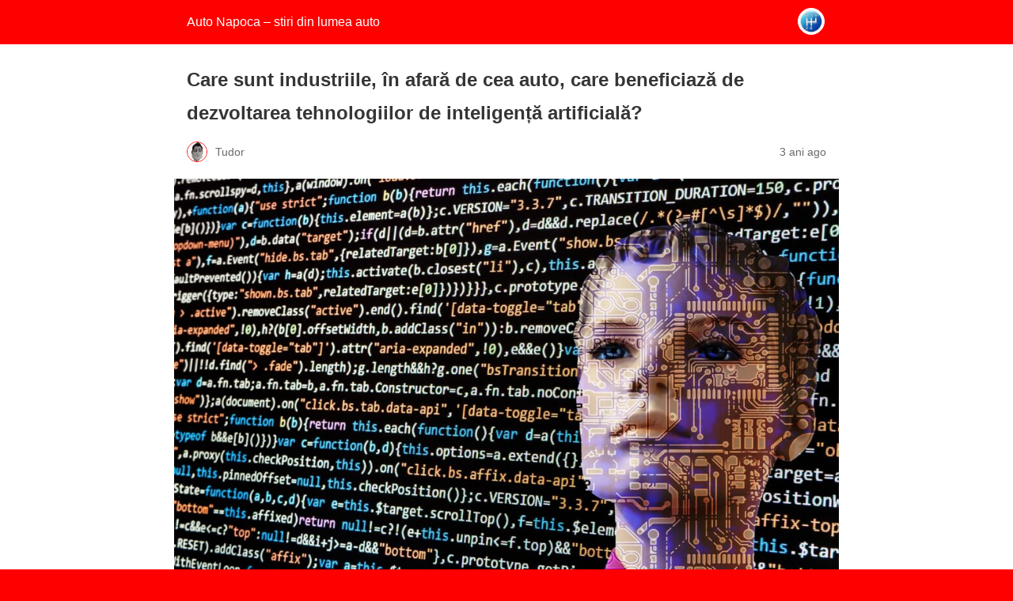

--- FILE ---
content_type: text/html; charset=utf-8
request_url: https://autonapoca.ro/care-sunt-industriile-in-afara-de-cea-auto-care-beneficiaza-de-dezvoltarea-tehnologiilor-de-inteligenta-artificiala/amp/
body_size: 8799
content:
<!DOCTYPE html>
<html amp lang="ro-RO" data-amp-auto-lightbox-disable transformed="self;v=1" i-amphtml-layout="" i-amphtml-no-boilerplate="">
<head><meta charset="utf-8"><meta name="viewport" content="width=device-width,minimum-scale=1"><link rel="preconnect" href="https://cdn.ampproject.org"><style amp-runtime="" i-amphtml-version="012512221826001">html{overflow-x:hidden!important}html.i-amphtml-fie{height:100%!important;width:100%!important}html:not([amp4ads]),html:not([amp4ads]) body{height:auto!important}html:not([amp4ads]) body{margin:0!important}body{-webkit-text-size-adjust:100%;-moz-text-size-adjust:100%;-ms-text-size-adjust:100%;text-size-adjust:100%}html.i-amphtml-singledoc.i-amphtml-embedded{-ms-touch-action:pan-y pinch-zoom;touch-action:pan-y pinch-zoom}html.i-amphtml-fie>body,html.i-amphtml-singledoc>body{overflow:visible!important}html.i-amphtml-fie:not(.i-amphtml-inabox)>body,html.i-amphtml-singledoc:not(.i-amphtml-inabox)>body{position:relative!important}html.i-amphtml-ios-embed-legacy>body{overflow-x:hidden!important;overflow-y:auto!important;position:absolute!important}html.i-amphtml-ios-embed{overflow-y:auto!important;position:static}#i-amphtml-wrapper{overflow-x:hidden!important;overflow-y:auto!important;position:absolute!important;top:0!important;left:0!important;right:0!important;bottom:0!important;margin:0!important;display:block!important}html.i-amphtml-ios-embed.i-amphtml-ios-overscroll,html.i-amphtml-ios-embed.i-amphtml-ios-overscroll>#i-amphtml-wrapper{-webkit-overflow-scrolling:touch!important}#i-amphtml-wrapper>body{position:relative!important;border-top:1px solid transparent!important}#i-amphtml-wrapper+body{visibility:visible}#i-amphtml-wrapper+body .i-amphtml-lightbox-element,#i-amphtml-wrapper+body[i-amphtml-lightbox]{visibility:hidden}#i-amphtml-wrapper+body[i-amphtml-lightbox] .i-amphtml-lightbox-element{visibility:visible}#i-amphtml-wrapper.i-amphtml-scroll-disabled,.i-amphtml-scroll-disabled{overflow-x:hidden!important;overflow-y:hidden!important}amp-instagram{padding:54px 0px 0px!important;background-color:#fff}amp-iframe iframe{box-sizing:border-box!important}[amp-access][amp-access-hide]{display:none}[subscriptions-dialog],body:not(.i-amphtml-subs-ready) [subscriptions-action],body:not(.i-amphtml-subs-ready) [subscriptions-section]{display:none!important}amp-experiment,amp-live-list>[update]{display:none}amp-list[resizable-children]>.i-amphtml-loading-container.amp-hidden{display:none!important}amp-list [fetch-error],amp-list[load-more] [load-more-button],amp-list[load-more] [load-more-end],amp-list[load-more] [load-more-failed],amp-list[load-more] [load-more-loading]{display:none}amp-list[diffable] div[role=list]{display:block}amp-story-page,amp-story[standalone]{min-height:1px!important;display:block!important;height:100%!important;margin:0!important;padding:0!important;overflow:hidden!important;width:100%!important}amp-story[standalone]{background-color:#000!important;position:relative!important}amp-story-page{background-color:#757575}amp-story .amp-active>div,amp-story .i-amphtml-loader-background{display:none!important}amp-story-page:not(:first-of-type):not([distance]):not([active]){transform:translateY(1000vh)!important}amp-autocomplete{position:relative!important;display:inline-block!important}amp-autocomplete>input,amp-autocomplete>textarea{padding:0.5rem;border:1px solid rgba(0,0,0,.33)}.i-amphtml-autocomplete-results,amp-autocomplete>input,amp-autocomplete>textarea{font-size:1rem;line-height:1.5rem}[amp-fx^=fly-in]{visibility:hidden}amp-script[nodom],amp-script[sandboxed]{position:fixed!important;top:0!important;width:1px!important;height:1px!important;overflow:hidden!important;visibility:hidden}
/*# sourceURL=/css/ampdoc.css*/[hidden]{display:none!important}.i-amphtml-element{display:inline-block}.i-amphtml-blurry-placeholder{transition:opacity 0.3s cubic-bezier(0.0,0.0,0.2,1)!important;pointer-events:none}[layout=nodisplay]:not(.i-amphtml-element){display:none!important}.i-amphtml-layout-fixed,[layout=fixed][width][height]:not(.i-amphtml-layout-fixed){display:inline-block;position:relative}.i-amphtml-layout-responsive,[layout=responsive][width][height]:not(.i-amphtml-layout-responsive),[width][height][heights]:not([layout]):not(.i-amphtml-layout-responsive),[width][height][sizes]:not(img):not([layout]):not(.i-amphtml-layout-responsive){display:block;position:relative}.i-amphtml-layout-intrinsic,[layout=intrinsic][width][height]:not(.i-amphtml-layout-intrinsic){display:inline-block;position:relative;max-width:100%}.i-amphtml-layout-intrinsic .i-amphtml-sizer{max-width:100%}.i-amphtml-intrinsic-sizer{max-width:100%;display:block!important}.i-amphtml-layout-container,.i-amphtml-layout-fixed-height,[layout=container],[layout=fixed-height][height]:not(.i-amphtml-layout-fixed-height){display:block;position:relative}.i-amphtml-layout-fill,.i-amphtml-layout-fill.i-amphtml-notbuilt,[layout=fill]:not(.i-amphtml-layout-fill),body noscript>*{display:block;overflow:hidden!important;position:absolute;top:0;left:0;bottom:0;right:0}body noscript>*{position:absolute!important;width:100%;height:100%;z-index:2}body noscript{display:inline!important}.i-amphtml-layout-flex-item,[layout=flex-item]:not(.i-amphtml-layout-flex-item){display:block;position:relative;-ms-flex:1 1 auto;flex:1 1 auto}.i-amphtml-layout-fluid{position:relative}.i-amphtml-layout-size-defined{overflow:hidden!important}.i-amphtml-layout-awaiting-size{position:absolute!important;top:auto!important;bottom:auto!important}i-amphtml-sizer{display:block!important}@supports (aspect-ratio:1/1){i-amphtml-sizer.i-amphtml-disable-ar{display:none!important}}.i-amphtml-blurry-placeholder,.i-amphtml-fill-content{display:block;height:0;max-height:100%;max-width:100%;min-height:100%;min-width:100%;width:0;margin:auto}.i-amphtml-layout-size-defined .i-amphtml-fill-content{position:absolute;top:0;left:0;bottom:0;right:0}.i-amphtml-replaced-content,.i-amphtml-screen-reader{padding:0!important;border:none!important}.i-amphtml-screen-reader{position:fixed!important;top:0px!important;left:0px!important;width:4px!important;height:4px!important;opacity:0!important;overflow:hidden!important;margin:0!important;display:block!important;visibility:visible!important}.i-amphtml-screen-reader~.i-amphtml-screen-reader{left:8px!important}.i-amphtml-screen-reader~.i-amphtml-screen-reader~.i-amphtml-screen-reader{left:12px!important}.i-amphtml-screen-reader~.i-amphtml-screen-reader~.i-amphtml-screen-reader~.i-amphtml-screen-reader{left:16px!important}.i-amphtml-unresolved{position:relative;overflow:hidden!important}.i-amphtml-select-disabled{-webkit-user-select:none!important;-ms-user-select:none!important;user-select:none!important}.i-amphtml-notbuilt,[layout]:not(.i-amphtml-element),[width][height][heights]:not([layout]):not(.i-amphtml-element),[width][height][sizes]:not(img):not([layout]):not(.i-amphtml-element){position:relative;overflow:hidden!important;color:transparent!important}.i-amphtml-notbuilt:not(.i-amphtml-layout-container)>*,[layout]:not([layout=container]):not(.i-amphtml-element)>*,[width][height][heights]:not([layout]):not(.i-amphtml-element)>*,[width][height][sizes]:not([layout]):not(.i-amphtml-element)>*{display:none}amp-img:not(.i-amphtml-element)[i-amphtml-ssr]>img.i-amphtml-fill-content{display:block}.i-amphtml-notbuilt:not(.i-amphtml-layout-container),[layout]:not([layout=container]):not(.i-amphtml-element),[width][height][heights]:not([layout]):not(.i-amphtml-element),[width][height][sizes]:not(img):not([layout]):not(.i-amphtml-element){color:transparent!important;line-height:0!important}.i-amphtml-ghost{visibility:hidden!important}.i-amphtml-element>[placeholder],[layout]:not(.i-amphtml-element)>[placeholder],[width][height][heights]:not([layout]):not(.i-amphtml-element)>[placeholder],[width][height][sizes]:not([layout]):not(.i-amphtml-element)>[placeholder]{display:block;line-height:normal}.i-amphtml-element>[placeholder].amp-hidden,.i-amphtml-element>[placeholder].hidden{visibility:hidden}.i-amphtml-element:not(.amp-notsupported)>[fallback],.i-amphtml-layout-container>[placeholder].amp-hidden,.i-amphtml-layout-container>[placeholder].hidden{display:none}.i-amphtml-layout-size-defined>[fallback],.i-amphtml-layout-size-defined>[placeholder]{position:absolute!important;top:0!important;left:0!important;right:0!important;bottom:0!important;z-index:1}amp-img[i-amphtml-ssr]:not(.i-amphtml-element)>[placeholder]{z-index:auto}.i-amphtml-notbuilt>[placeholder]{display:block!important}.i-amphtml-hidden-by-media-query{display:none!important}.i-amphtml-element-error{background:red!important;color:#fff!important;position:relative!important}.i-amphtml-element-error:before{content:attr(error-message)}i-amp-scroll-container,i-amphtml-scroll-container{position:absolute;top:0;left:0;right:0;bottom:0;display:block}i-amp-scroll-container.amp-active,i-amphtml-scroll-container.amp-active{overflow:auto;-webkit-overflow-scrolling:touch}.i-amphtml-loading-container{display:block!important;pointer-events:none;z-index:1}.i-amphtml-notbuilt>.i-amphtml-loading-container{display:block!important}.i-amphtml-loading-container.amp-hidden{visibility:hidden}.i-amphtml-element>[overflow]{cursor:pointer;position:relative;z-index:2;visibility:hidden;display:initial;line-height:normal}.i-amphtml-layout-size-defined>[overflow]{position:absolute}.i-amphtml-element>[overflow].amp-visible{visibility:visible}template{display:none!important}.amp-border-box,.amp-border-box *,.amp-border-box :after,.amp-border-box :before{box-sizing:border-box}amp-pixel{display:none!important}amp-analytics,amp-auto-ads,amp-story-auto-ads{position:fixed!important;top:0!important;width:1px!important;height:1px!important;overflow:hidden!important;visibility:hidden}amp-story{visibility:hidden!important}html.i-amphtml-fie>amp-analytics{position:initial!important}[visible-when-invalid]:not(.visible),form [submit-error],form [submit-success],form [submitting]{display:none}amp-accordion{display:block!important}@media (min-width:1px){:where(amp-accordion>section)>:first-child{margin:0;background-color:#efefef;padding-right:20px;border:1px solid #dfdfdf}:where(amp-accordion>section)>:last-child{margin:0}}amp-accordion>section{float:none!important}amp-accordion>section>*{float:none!important;display:block!important;overflow:hidden!important;position:relative!important}amp-accordion,amp-accordion>section{margin:0}amp-accordion:not(.i-amphtml-built)>section>:last-child{display:none!important}amp-accordion:not(.i-amphtml-built)>section[expanded]>:last-child{display:block!important}
/*# sourceURL=/css/ampshared.css*/</style><meta name="amp-to-amp-navigation" content="AMP-Redirect-To; AMP.navigateTo"><meta property="og:locale" content="ro_RO"><meta property="og:type" content="article"><meta property="og:title" content="Care sunt industriile, în afară de cea auto, care beneficiază de dezvoltarea tehnologiilor de inteligență artificială? - Auto Napoca - stiri din lumea auto"><meta property="og:description" content="De la procese de producție până la servicii de marketing, companiile din mai multe industrii folosesc inteligența artificială pentru a-și optimiza procesele și serviciile. Pe măsură ce tehnologia AI continuă să avanseze, unele sectoare vor fi transformate radical în anii următori. Industria jocurilor AI în jocuri se referă la experiențe de jocuri video receptive și [...]"><meta property="og:url" content="https://autonapoca.ro/care-sunt-industriile-in-afara-de-cea-auto-care-beneficiaza-de-dezvoltarea-tehnologiilor-de-inteligenta-artificiala/"><meta property="og:site_name" content="Auto Napoca - stiri din lumea auto"><meta property="article:author" content="https://www.facebook.com/autonapoca.ro"><meta property="article:published_time" content="2022-09-05T06:40:38+00:00"><meta property="article:modified_time" content="2022-09-05T06:40:58+00:00"><meta property="og:image" content="https://autonapoca.ro/wp-content/uploads/2022/09/artificial-intelligence-g8a596ea92_1920.jpg"><meta property="og:image:width" content="1920"><meta property="og:image:height" content="1285"><meta property="og:image:type" content="image/jpeg"><meta name="author" content="Tudor"><meta name="twitter:label1" content="Scris de"><meta name="twitter:data1" content="Tudor"><meta name="twitter:label2" content="Timp estimat pentru citire"><meta name="twitter:data2" content="4 minute"><meta name="robots" content="index, follow, max-image-preview:large, max-snippet:-1, max-video-preview:-1"><meta name="generator" content="AMP Plugin v2.5.5; mode=reader; theme=legacy"><meta name="generator" content="WordPress 6.7.4"><script async="" src="https://cdn.ampproject.org/v0.mjs" type="module" crossorigin="anonymous"></script><script async nomodule src="https://cdn.ampproject.org/v0.js" crossorigin="anonymous"></script><style amp-custom="">#amp-mobile-version-switcher{left:0;position:absolute;width:100%;z-index:100}#amp-mobile-version-switcher>a{background-color:#444;border:0;color:#eaeaea;display:block;font-family:-apple-system,BlinkMacSystemFont,Segoe UI,Roboto,Oxygen-Sans,Ubuntu,Cantarell,Helvetica Neue,sans-serif;font-size:16px;font-weight:600;padding:15px 0;text-align:center;-webkit-text-decoration:none;text-decoration:none}#amp-mobile-version-switcher>a:active,#amp-mobile-version-switcher>a:focus,#amp-mobile-version-switcher>a:hover{-webkit-text-decoration:underline;text-decoration:underline}:root :where(p.has-background){padding:1.25em 2.375em}:where(p.has-text-color:not(.has-link-color)) a{color:inherit}:root{--wp-admin-theme-color:#007cba;--wp-admin-theme-color--rgb:0,124,186;--wp-admin-theme-color-darker-10:#006ba1;--wp-admin-theme-color-darker-10--rgb:0,107,161;--wp-admin-theme-color-darker-20:#005a87;--wp-admin-theme-color-darker-20--rgb:0,90,135;--wp-admin-border-width-focus:2px;--wp-block-synced-color:#7a00df;--wp-block-synced-color--rgb:122,0,223;--wp-bound-block-color:var(--wp-block-synced-color)}@media (min-resolution:192dpi){:root{--wp-admin-border-width-focus:1.5px}}:root{--wp--preset--font-size--normal:16px;--wp--preset--font-size--huge:42px}html :where(.has-border-color){border-style:solid}html :where([data-amp-original-style*=border-top-color]){border-top-style:solid}html :where([data-amp-original-style*=border-right-color]){border-right-style:solid}html :where([data-amp-original-style*=border-bottom-color]){border-bottom-style:solid}html :where([data-amp-original-style*=border-left-color]){border-left-style:solid}html :where([data-amp-original-style*=border-width]){border-style:solid}html :where([data-amp-original-style*=border-top-width]){border-top-style:solid}html :where([data-amp-original-style*=border-right-width]){border-right-style:solid}html :where([data-amp-original-style*=border-bottom-width]){border-bottom-style:solid}html :where([data-amp-original-style*=border-left-width]){border-left-style:solid}html :where(amp-img[class*=wp-image-]),html :where(amp-anim[class*=wp-image-]){height:auto;max-width:100%}:where(figure){margin:0 0 1em}html :where(.is-position-sticky){--wp-admin--admin-bar--position-offset:var(--wp-admin--admin-bar--height,0px)}@media screen and (max-width:600px){html :where(.is-position-sticky){--wp-admin--admin-bar--position-offset:0px}}amp-img.amp-wp-enforced-sizes{object-fit:contain}amp-img img,amp-img noscript{image-rendering:inherit;object-fit:inherit;object-position:inherit}.amp-wp-enforced-sizes{max-width:100%;margin:0 auto}html{background:#f00}body{background:#fff;color:#353535;font-family:Georgia,"Times New Roman",Times,Serif;font-weight:300;line-height:1.75}p,figure{margin:0 0 1em;padding:0}a,a:visited{color:#f00}a:hover,a:active,a:focus{color:#353535}.amp-wp-meta,.amp-wp-header div,.amp-wp-title,.wp-caption-text,.amp-wp-tax-category,.amp-wp-comments-link,.amp-wp-footer p,.back-to-top{font-family:-apple-system,BlinkMacSystemFont,"Segoe UI","Roboto","Oxygen-Sans","Ubuntu","Cantarell","Helvetica Neue",sans-serif}.amp-wp-header{background-color:#f00}.amp-wp-header div{color:#fff;font-size:1em;font-weight:400;margin:0 auto;max-width:calc(840px - 32px);padding:.875em 16px;position:relative}.amp-wp-header a{color:#fff;text-decoration:none}.amp-wp-header .amp-wp-site-icon{background-color:#fff;border:1px solid #fff;border-radius:50%;position:absolute;right:18px;top:10px}.amp-wp-article{color:#353535;font-weight:400;margin:1.5em auto;max-width:840px;overflow-wrap:break-word;word-wrap:break-word}.amp-wp-article-header{align-items:center;align-content:stretch;display:flex;flex-wrap:wrap;justify-content:space-between;margin:1.5em 16px 0}.amp-wp-title{color:#353535;display:block;flex:1 0 100%;font-weight:900;margin:0 0 .625em;width:100%}.amp-wp-meta{color:#696969;display:inline-block;flex:2 1 50%;font-size:.875em;line-height:1.5em;margin:0 0 1.5em;padding:0}.amp-wp-article-header .amp-wp-meta:last-of-type{text-align:right}.amp-wp-article-header .amp-wp-meta:first-of-type{text-align:left}.amp-wp-byline amp-img,.amp-wp-byline .amp-wp-author{display:inline-block;vertical-align:middle}.amp-wp-byline amp-img{border:1px solid #f00;border-radius:50%;position:relative;margin-right:6px}.amp-wp-posted-on{text-align:right}.amp-wp-article-featured-image{margin:0 0 1em}.amp-wp-article-featured-image img:not(amp-img){max-width:100%;height:auto;margin:0 auto}.amp-wp-article-featured-image amp-img{margin:0 auto}.amp-wp-article-featured-image.wp-caption .wp-caption-text{margin:0 18px}.amp-wp-article-content{margin:0 16px}.amp-wp-article-content .wp-caption{max-width:100%}.amp-wp-article-content amp-img{margin:0 auto}.wp-caption{padding:0}.wp-caption .wp-caption-text{border-bottom:1px solid #c2c2c2;color:#696969;font-size:.875em;line-height:1.5em;margin:0;padding:.66em 10px .75em}.amp-wp-article-footer .amp-wp-meta{display:block}.amp-wp-tax-category{color:#696969;font-size:.875em;line-height:1.5em;margin:1.5em 16px}.amp-wp-comments-link{color:#696969;font-size:.875em;line-height:1.5em;text-align:center;margin:2.25em 0 1.5em}.amp-wp-comments-link a{border-style:solid;border-color:#c2c2c2;border-width:1px 1px 2px;border-radius:4px;background-color:transparent;color:#f00;cursor:pointer;display:block;font-size:14px;font-weight:600;line-height:18px;margin:0 auto;max-width:200px;padding:11px 16px;text-decoration:none;width:50%;-webkit-transition:background-color .2s ease;transition:background-color .2s ease}.amp-wp-footer{border-top:1px solid #c2c2c2;margin:calc(1.5em - 1px) 0 0}.amp-wp-footer div{margin:0 auto;max-width:calc(840px - 32px);padding:1.25em 16px 1.25em;position:relative}.amp-wp-footer h2{font-size:1em;line-height:1.375em;margin:0 0 .5em}.amp-wp-footer p{color:#696969;font-size:.8em;line-height:1.5em;margin:0 85px 0 0}.amp-wp-footer a{text-decoration:none}.back-to-top{bottom:1.275em;font-size:.8em;font-weight:600;line-height:2em;position:absolute;right:16px}

/*# sourceURL=amp-custom.css */</style><link rel="canonical" href="https://autonapoca.ro/care-sunt-industriile-in-afara-de-cea-auto-care-beneficiaza-de-dezvoltarea-tehnologiilor-de-inteligenta-artificiala/"><script type="application/ld+json" class="yoast-schema-graph">{"@context":"https://schema.org","@graph":[{"@type":"WebPage","@id":"https://autonapoca.ro/care-sunt-industriile-in-afara-de-cea-auto-care-beneficiaza-de-dezvoltarea-tehnologiilor-de-inteligenta-artificiala/","url":"https://autonapoca.ro/care-sunt-industriile-in-afara-de-cea-auto-care-beneficiaza-de-dezvoltarea-tehnologiilor-de-inteligenta-artificiala/","name":"Care sunt industriile, în afară de cea auto, care beneficiază de dezvoltarea tehnologiilor de inteligență artificială? - Auto Napoca - stiri din lumea auto","isPartOf":{"@id":"https://autonapoca.ro/#website"},"primaryImageOfPage":{"@id":"https://autonapoca.ro/care-sunt-industriile-in-afara-de-cea-auto-care-beneficiaza-de-dezvoltarea-tehnologiilor-de-inteligenta-artificiala/#primaryimage"},"image":{"@id":"https://autonapoca.ro/care-sunt-industriile-in-afara-de-cea-auto-care-beneficiaza-de-dezvoltarea-tehnologiilor-de-inteligenta-artificiala/#primaryimage"},"thumbnailUrl":"https://autonapoca.ro/wp-content/uploads/2022/09/artificial-intelligence-g8a596ea92_1920.jpg","datePublished":"2022-09-05T06:40:38+00:00","dateModified":"2022-09-05T06:40:58+00:00","author":{"@id":"https://autonapoca.ro/#/schema/person/09cf322022b5ce0a20c917a51290f6e9"},"breadcrumb":{"@id":"https://autonapoca.ro/care-sunt-industriile-in-afara-de-cea-auto-care-beneficiaza-de-dezvoltarea-tehnologiilor-de-inteligenta-artificiala/#breadcrumb"},"inLanguage":"ro-RO","potentialAction":[{"@type":"ReadAction","target":["https://autonapoca.ro/care-sunt-industriile-in-afara-de-cea-auto-care-beneficiaza-de-dezvoltarea-tehnologiilor-de-inteligenta-artificiala/"]}]},{"@type":"ImageObject","inLanguage":"ro-RO","@id":"https://autonapoca.ro/care-sunt-industriile-in-afara-de-cea-auto-care-beneficiaza-de-dezvoltarea-tehnologiilor-de-inteligenta-artificiala/#primaryimage","url":"https://autonapoca.ro/wp-content/uploads/2022/09/artificial-intelligence-g8a596ea92_1920.jpg","contentUrl":"https://autonapoca.ro/wp-content/uploads/2022/09/artificial-intelligence-g8a596ea92_1920.jpg","width":1920,"height":1285,"caption":"Artificial Intelligence G8a596ea92 1920"},{"@type":"BreadcrumbList","@id":"https://autonapoca.ro/care-sunt-industriile-in-afara-de-cea-auto-care-beneficiaza-de-dezvoltarea-tehnologiilor-de-inteligenta-artificiala/#breadcrumb","itemListElement":[{"@type":"ListItem","position":1,"name":"Home","item":"https://autonapoca.ro/"},{"@type":"ListItem","position":2,"name":"Stiri","item":"https://autonapoca.ro/stiri/"},{"@type":"ListItem","position":3,"name":"Care sunt industriile, în afară de cea auto, care beneficiază de dezvoltarea tehnologiilor de inteligență artificială?"}]},{"@type":"WebSite","@id":"https://autonapoca.ro/#website","url":"https://autonapoca.ro/","name":"Auto Napoca - stiri din lumea auto","description":"","potentialAction":[{"@type":"SearchAction","target":{"@type":"EntryPoint","urlTemplate":"https://autonapoca.ro/?s={search_term_string}"},"query-input":{"@type":"PropertyValueSpecification","valueRequired":true,"valueName":"search_term_string"}}],"inLanguage":"ro-RO"},{"@type":"Person","@id":"https://autonapoca.ro/#/schema/person/09cf322022b5ce0a20c917a51290f6e9","name":"Tudor","image":{"@type":"ImageObject","inLanguage":"ro-RO","@id":"https://autonapoca.ro/#/schema/person/image/","url":"https://secure.gravatar.com/avatar/39e4eaef4ddd9d1a10a5b3d939182c88?s=96\u0026d=wavatar\u0026r=g","contentUrl":"https://secure.gravatar.com/avatar/39e4eaef4ddd9d1a10a5b3d939182c88?s=96\u0026d=wavatar\u0026r=g","caption":"Tudor"},"description":"Car addict. Ex BMW Driver. Autonapoca writer.","sameAs":["https://www.facebook.com/autonapoca.ro"],"url":"https://autonapoca.ro/author/tudor/"}]}</script><title>Care sunt industriile, în afară de cea auto, care beneficiază de dezvoltarea tehnologiilor de inteligență artificială? - Auto Napoca - stiri din lumea auto</title></head>

<body class="">

<header id="top" class="amp-wp-header">
	<div>
		<a href="https://autonapoca.ro/?amp">
										<amp-img src="https://autonapoca.ro/wp-content/uploads/2014/10/tn_veralium_fav_icon-50x50.png" width="32" height="32" class="amp-wp-site-icon amp-wp-enforced-sizes i-amphtml-layout-intrinsic i-amphtml-layout-size-defined" data-hero-candidate="" alt="Site icon" layout="intrinsic" data-hero i-amphtml-ssr i-amphtml-layout="intrinsic"><i-amphtml-sizer slot="i-amphtml-svc" class="i-amphtml-sizer"><img alt="" aria-hidden="true" class="i-amphtml-intrinsic-sizer" role="presentation" src="[data-uri]"></i-amphtml-sizer><img class="i-amphtml-fill-content i-amphtml-replaced-content" decoding="async" alt="Site icon" src="https://autonapoca.ro/wp-content/uploads/2014/10/tn_veralium_fav_icon-50x50.png"></amp-img>
						<span class="amp-site-title">
				Auto Napoca – stiri din lumea auto			</span>
		</a>
	</div>
</header>

<article class="amp-wp-article">
	<header class="amp-wp-article-header">
		<h1 class="amp-wp-title">Care sunt industriile, în afară de cea auto, care beneficiază de dezvoltarea tehnologiilor de inteligență artificială?</h1>
			<div class="amp-wp-meta amp-wp-byline">
					<amp-img src="https://secure.gravatar.com/avatar/39e4eaef4ddd9d1a10a5b3d939182c88?s=72&amp;d=wavatar&amp;r=g" srcset="
					https://secure.gravatar.com/avatar/39e4eaef4ddd9d1a10a5b3d939182c88?s=24&amp;d=wavatar&amp;r=g 1x,
					https://secure.gravatar.com/avatar/39e4eaef4ddd9d1a10a5b3d939182c88?s=48&amp;d=wavatar&amp;r=g 2x,
					https://secure.gravatar.com/avatar/39e4eaef4ddd9d1a10a5b3d939182c88?s=72&amp;d=wavatar&amp;r=g 3x
				" alt="Tudor" width="24" height="24" layout="fixed" class="i-amphtml-layout-fixed i-amphtml-layout-size-defined" style="width:24px;height:24px" i-amphtml-layout="fixed"></amp-img>
				<span class="amp-wp-author author vcard">Tudor</span>
	</div>
<div class="amp-wp-meta amp-wp-posted-on">
	<time datetime="2022-09-05T06:40:38+00:00">
		3 ani ago	</time>
</div>
	</header>

	<figure class="amp-wp-article-featured-image wp-caption">
	<amp-img width="1020" height="682" src="https://autonapoca.ro/wp-content/uploads/2022/09/artificial-intelligence-g8a596ea92_1920-1024x685.jpg" class="attachment-large size-large wp-post-image amp-wp-enforced-sizes i-amphtml-layout-intrinsic i-amphtml-layout-size-defined" alt="Artificial Intelligence G8a596ea92 1920" srcset="https://autonapoca.ro/wp-content/uploads/2022/09/artificial-intelligence-g8a596ea92_1920-1024x685.jpg 1024w, https://autonapoca.ro/wp-content/uploads/2022/09/artificial-intelligence-g8a596ea92_1920-300x201.jpg 300w, https://autonapoca.ro/wp-content/uploads/2022/09/artificial-intelligence-g8a596ea92_1920-768x514.jpg 768w, https://autonapoca.ro/wp-content/uploads/2022/09/artificial-intelligence-g8a596ea92_1920-1536x1028.jpg 1536w, https://autonapoca.ro/wp-content/uploads/2022/09/artificial-intelligence-g8a596ea92_1920-510x341.jpg 510w, https://autonapoca.ro/wp-content/uploads/2022/09/artificial-intelligence-g8a596ea92_1920.jpg 1920w" sizes="auto, (max-width: 1020px) 100vw, 1020px" data-hero-candidate="" layout="intrinsic" disable-inline-width="" data-hero i-amphtml-ssr i-amphtml-layout="intrinsic"><i-amphtml-sizer slot="i-amphtml-svc" class="i-amphtml-sizer"><img alt="" aria-hidden="true" class="i-amphtml-intrinsic-sizer" role="presentation" src="[data-uri]"></i-amphtml-sizer><img class="i-amphtml-fill-content i-amphtml-replaced-content" decoding="async" loading="lazy" alt="Artificial Intelligence G8a596ea92 1920" src="https://autonapoca.ro/wp-content/uploads/2022/09/artificial-intelligence-g8a596ea92_1920-1024x685.jpg" srcset="https://autonapoca.ro/wp-content/uploads/2022/09/artificial-intelligence-g8a596ea92_1920-1024x685.jpg 1024w, https://autonapoca.ro/wp-content/uploads/2022/09/artificial-intelligence-g8a596ea92_1920-300x201.jpg 300w, https://autonapoca.ro/wp-content/uploads/2022/09/artificial-intelligence-g8a596ea92_1920-768x514.jpg 768w, https://autonapoca.ro/wp-content/uploads/2022/09/artificial-intelligence-g8a596ea92_1920-1536x1028.jpg 1536w, https://autonapoca.ro/wp-content/uploads/2022/09/artificial-intelligence-g8a596ea92_1920-510x341.jpg 510w, https://autonapoca.ro/wp-content/uploads/2022/09/artificial-intelligence-g8a596ea92_1920.jpg 1920w" sizes="auto, (max-width: 1020px) 100vw, 1020px"></amp-img>			<p class="wp-caption-text">
			Artificial Intelligence G8a596ea92 1920		</p>
	</figure>

	<div class="amp-wp-article-content">
		
<p>De la procese de producție până la servicii de marketing, companiile din mai multe industrii folosesc inteligența artificială pentru a-și optimiza procesele și serviciile. Pe măsură ce tehnologia AI continuă să avanseze, unele sectoare vor fi transformate radical în anii următori.</p>



<h2 class="wp-block-heading">Industria jocurilor</h2>



<p>AI în jocuri se referă la experiențe de jocuri video receptive și adaptive. Aceste experiențe interactive bazate pe inteligență artificială sunt de obicei generate prin intermediul unor personaje non jucătoare, sau NPC-uri, care acționează inteligent sau creativ, ca și cum ar fi controlate de un jucător uman. AI este motorul care determină comportamentul unui NPC în lumea jocului.</p>



<p><em>Citeste si:</em> <a href="https://autonapoca.ro/cum-evaluam-corect-o-masina-la-mana-a-doua/amp/">Cum evaluam corect o mașină la mâna a doua?</a></p>



<p>Multe platforme de jocuri și cazinouri online au îmbrățișat din prima noile tehnologii, utilizatorii lor bucurându-se din plin de toate avantajele. Site-urile și aplicațiile mobile pentru jocuri, îi încântă pentru utilizatori prin varietatea jocurilor și ușurința utilizării lor, indiferent de nivelul de experiență. <a href="https://www.vladcazino.ro/promotions">casino bonus</a>, de exemplu, este un mod atractiv de a atrage utilizatori începători să profite de promoții și să acceseze un cazino online pentru prima dată.</p>



<h2 class="wp-block-heading">Industria producătoare</h2>



<p>Industria prelucrătoare va beneficia semnificativ de pe urma AI datorită accesibilității crescute a datelor. Cu mai multe date, companiile pot aplica inteligența artificială și tehnici de învățare automată pentru a reduce timpul sarcinilor, a crește acuratețea, a gestiona sarcinile administrative și așa mai departe. Pe măsură ce digitizarea se accelerează, ne așteptăm la experimente în diverse industrii, care sperăm că se vor folosi ulterior cât de curând posibil în folosul consumatorilor.</p>



<h2 class="wp-block-heading">Navigare cu vehicul autonom</h2>



<p>Conducerea autonomă este un domeniu în care AI a avut performanțe semnificative. Capacitățile AI de a recunoaște modelele șoferilor, de a prezice accidentele și de a contabiliza variabilele rutiere sunt remarcabile și continuă să salveze vieți.</p>



<h2 class="wp-block-heading">Agricultură</h2>



<p>Adesea considerăm de la sine înțeles cum ceva la fel de simplu precum făina își face loc în magazinele alimentare, dar agricultura este una dintre cele mai sofisticate industrii pentru a reuși. AI poate ajuta la prezicerea comportamentului lanțului de aprovizionare și a cererii clienților până la nivel regional, determinând în același timp ce produse brute sunt necesare pentru a produce un anumit randament. AI poate ajuta, de asemenea, la identificarea macro modelelor meteorologice care pot afecta recoltele.</p>



<h2 class="wp-block-heading">Serviciu de relații clienți</h2>



<p>Asistăm deja la o utilizare semnificativă a inteligenței artificiale într-un număr de industrii, inclusiv în producție, servicii bancare și financiare, industria asigurărilor, mass-media și divertisment și retail. Soluțiile tehnologice bazate pe <a href="https://editiadedimineata.ro/mediastandard-inteligenta-artificiala-in-mass-media-pot-robotii-sa-inlocuiasca-complet-jurnalistii/">inteligență artificială</a> nu numai că ajută organizațiile să ofere servicii pentru clienți extrem de personalizate, în timp real, dar ajută și să facă experiențele angajaților mai plăcute, și mai eficiente.</p>



<h2 class="wp-block-heading">Industria ospitalității</h2>



<p><a></a>Folosind hoteluri ca exemplu, AI poate lega profilul complet al unui călător pentru a îmbunătăți personalizarea la <em>check-in</em> și pentru a oferi informații vitale despre sosiri, întârzieri de călătorie și multe altele. Tehnologia actuală din <a href="https://www.dailybusiness.ro/stiri-turism/serviti-de-roboti-47/">domeniul hotelier</a> este o modalitate prin care companiile pot îmbunătăți considerabil experiența clienților.</p>



<h2 class="wp-block-heading">Domeniul de dezvoltare de software</h2>



<p>Lumea dezvoltării de software va vedea cu siguranță o mare revoluție din partea AI, cu noi biblioteci și instrumente care vor permite generarea de cod folosind limbajul natural. În plus, orice poate fi automatizat și, cu informații din instrumentele bazate pe inteligență artificială, acest lucru va deschide noi domenii de inovație atât în ​​ceea ce privește modul în care construim software, cât și în modul în care sprijinim și creștem afacerile cu acel software.</p>



<h2 class="wp-block-heading">Domeniul reducerii emisiilor de carbon</h2>



<p>Piețele de compensare a carbonului cresc rapid de la an la an, cu o creștere exponențială proiectată în următorul deceniu, pe măsură ce mai multe companii apelează la această piață pentru a-și îndeplini angajamentele de zero emisii. Principalul factor limitator al acestei piețe este costul și fezabilitatea verificării reducerii emisiilor. AI schimbă ecuația cu potențialul pentru căi de măsurare și verificare rapide, cu costuri reduse.</p>
	</div>

	<footer class="amp-wp-article-footer">
			<div class="amp-wp-meta amp-wp-tax-category">
		Categories: <a href="https://autonapoca.ro/category/noutati/?amp" rel="category tag">Noutati</a>	</div>

		<div class="amp-wp-meta amp-wp-comments-link">
		<a href="https://autonapoca.ro/care-sunt-industriile-in-afara-de-cea-auto-care-beneficiaza-de-dezvoltarea-tehnologiilor-de-inteligenta-artificiala/?noamp=mobile#respond">
			Leave a Comment		</a>
	</div>
	</footer>
</article>

<footer class="amp-wp-footer">
	<div>
		<h2>Auto Napoca – stiri din lumea auto</h2>
		<a href="#top" class="back-to-top">Back to top</a>
	</div>
</footer>


		<div id="amp-mobile-version-switcher">
			<a rel="nofollow" href="https://autonapoca.ro/care-sunt-industriile-in-afara-de-cea-auto-care-beneficiaza-de-dezvoltarea-tehnologiilor-de-inteligenta-artificiala/?noamp=mobile">
				Exit mobile version			</a>
		</div>

				

</body></html>
